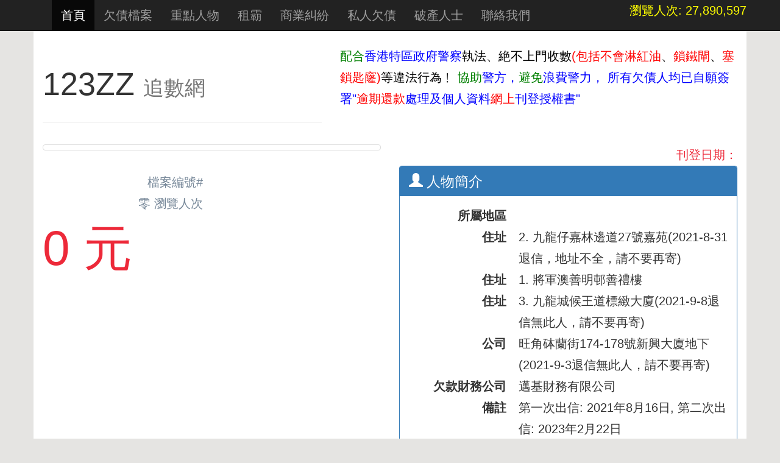

--- FILE ---
content_type: text/html; charset=UTF-8
request_url: http://123zz.com/case/2474/
body_size: 3965
content:
<!DOCTYPE html>
<html lang="en">
<head>
    <meta charset="utf-8">
    <meta http-equiv="X-UA-Compatible" content="IE=edge">
    <meta name="viewport" content="width=device-width, initial-scale=1">
    <!-- The above 3 meta tags *must* come first in the head; any other head content must come *after* these tags -->
    <meta name="description" content="">
    <meta name="author" content="">
    <!-- link rel="icon" href="favicon.ico" -->

    <title>123zz</title>

    <!-- Bootstrap core CSS -->
    <link href="/css/bootstrap.min.css" rel="stylesheet">
    <link href="/css/swiper.min.css" rel="stylesheet">
    <link href="/css/captionss.min.css" rel="stylesheet">

    <link href="/css/base.css" rel="stylesheet">

    <script src="/js/jquery/jquery-1.12.4.min.js"></script>
    <script src="/js/swiper.jquery.min.js"></script>
    <script src="/js/bootstrap.min.js"></script>

    <!-- HTML5 shim and Respond.js for IE8 support of HTML5 elements and media queries -->
    <!--[if lt IE 9]>
    <script src="/js/html5shiv/3.7.3-pre/html5shiv.min.js"></script>
    <script src="/js/respond/1.4.2/respond.min.js"></script>
    <![endif]-->
    <!-- IE10 viewport hack for Surface/desktop Windows 8 bug -->
    <script src="/js/bootstrap/ie10-viewport-bug-workaround.js"></script>
</head>
<body>

<div id="fixed-left" class="fixed-banner hidden-xs hidden-sm" style="position: fixed; top: 150px; left: 5px; width: 150px;">
</div>

<div id="fixed-right" class="fixed-banner hidden-xs hidden-sm" style="position: fixed; top: 150px; right: 5px; width: 150px;">
</div>

<nav class="navbar navbar-inverse navbar-fixed-top">
    <div class="container">
        <div class="navbar-header">
            <button type="button" class="navbar-toggle collapsed" data-toggle="collapse" data-target="#navbar-top"
                    aria-expanded="false" aria-controls="navbar">
                <span class="sr-only">Toggle navigation</span>
                <span class="icon-bar"></span>
                <span class="icon-bar"></span>
                <span class="icon-bar"></span>
            </button>
            <a class="navbar-brand" href="#">  <small></small>
            </a>
        </div>
        <div id="navbar-top" class="navbar-collapse collapse">
            <ul class="nav navbar-nav">
                <li class="active"><a href="/">首頁</a></li>
                <li><a href="/list/ALL">欠債檔案</a></li>
                <li><a href="/list/feature">重點人物</a></li>
                <li><a href="/list/rent">租霸</a></li>
                <li><a href="/list/commerce">商業糾紛</a></li>
                <li><a href="/list/personal">私人欠債</a></li>
                <li><a href="/list/bankruptcy">破產人士</a></li>
                                <li><a href="/contactUs.php">聯絡我們</a></li>
            </ul>
            <ul class="nav navbar-nav navbar-right">
                <li class="active"><span style="color: yellow;">瀏覽人次: 27,890,597</span></li>
            </ul>
        </div>
        <!--/.nav-collapse -->
    </div>
</nav>
<div class="container">
    <div class="row">
        <div class="col-sm-5">
            <div class="page-header">
                <h1>123ZZ                    <small>追數網</small>
                </h1>
                <a name="c"></a>
            </div>
        </div>
        <div class="col-sm-7">
            <br class="hidden-xs hidden-sm">
            <span id="slogan"><span style="color: green;">配合<span style="color: blue;">香港特區政府警察<span style="color: black;">執法、絶不上門收數<span style="color: red;">(包括不會淋紅油</span>、<span style="color: red;">鎖鐵閘</span>、<span style="color: red;">塞鎖匙窿)</span>等違法行為﹗

<span style="color: green;">協助<span style="color: blue;">警方，<span style="color: green;">避免<span style="color: blue;">浪費警力，

<span style="color: blue;">所有欠債人均已自願簽署"<span style="color: red;">逾期還款</span>處理及個人資料<span style="color: red;">網上</span>刊登授權書"</span></span>
        </div>
    </div>
    <a name="file"></a>
    <div class="row">
        <div class="col-xs-6">
            <div class="row">
                <div class="col-xs-12">
                    <div class="thumbnail">
                                            </div>
                </div>
            </div>
            <div class="row">
                                <div class="col-xs-6">
                    <span class="pull-right text-lightslategray">檔案編號#</span>
                </div>
            </div>
            <div class="row">
                                <div class="col-xs-6"><span
                        class="pull-right text-lightslategray">零 瀏覽人次</span>
                </div>
            </div>
            <div class="row">
                <div class="col-xs-12">
                    <!-- div class="alert alert-danger"><h1> 零</h1></div -->
                    <span
                        class="text-red-pantone lead"
                        style="font-size: 400%;"> 0                        元</span>
                </div>
            </div>
                    </div>
        <div id="viewCase-brief" class="col-xs-6">

            <div class="row">
                <div class="col-xs-12"><span
                        class="pull-right text-red-pantone">刊登日期： </span>
                </div>
            </div>

            <div class="panel panel-primary">
                <div class="panel-heading">
                    <h3 class="panel-title"><span class="glyphicon glyphicon-user"></span> 人物簡介</h3>
                </div>
                <div class="panel-body">
                    <dl class="dl-horizontal">
                                                <dt>所屬地區</dt>
                        <dd></dd>

                                                    <dt>住址</dt>
                            <dd>2. 九龍仔嘉林邊道27號嘉苑(2021-8-31 退信，地址不全，請不要再寄)</dd>
                                                    <dt>住址</dt>
                            <dd>1. 將軍澳善明邨善禮樓</dd>
                                                    <dt>住址</dt>
                            <dd>3. 九龍城候王道標緻大廈(2021-9-8退信無此人，請不要再寄)</dd>
                                                    <dt>公司</dt>
                            <dd>旺角砵蘭街174-178號新興大廈地下(2021-9-3退信無此人，請不要再寄)</dd>
                                                    <dt>欠款財務公司</dt>
                            <dd>邁基財務有限公司</dd>
                                                    <dt>備註</dt>
                            <dd>第一次出信: 2021年8月16日, 第二次出信: 2023年2月22日</dd>
                                                    <dt>備註</dt>
                            <dd>請儘快聯絡調解員張先生(tel:9777 2929)</dd>
                                            </dl>
                </div>
            </div>

        </div>
    </div>

    <div class="row">
        <div class="col-xs-12">
            <div class="panel panel-default">
                <div class="panel-heading">
                    <h3 class="panel-title"><span class="glyphicon glyphicon-list"></span> 人物介紹</h3>
                </div>
                <div class="panel-body">
                                            <div class="row">
                            <div class="col-xs-12">
                                <h1><strong>請聯絡調解員( 張先生 ) 電話: (852) 9777 2929</strong></h1>

<h1><strong>如有發現此人消息 , 並可以提供資料 ,</strong></h1>

<h1><strong>將會有薄酬 !</strong></h1>

<h1><strong>欠債人士請盡快聯絡調解員!</strong></h1>                            </div>
                        </div>
                                    </div>
            </div>
        </div>
    </div>



    <div class="row">
        <div class="col-xs-12">
            <div class="panel panel-default">
                <div class="panel-heading">
                    <h3 class="panel-title"><span class="glyphicon glyphicon-comment"></span> 評論</h3>
                </div>
                <div class="panel-body">
                                    </div>
            </div>
        </div>
    </div>


<div class="row">
    <div class="col-xs-12">
        <div class="well well-sm">
            <h4>免責聲明</h4>

            <p>本網頁不會對下列事項負責：</p>

<ul>
<li>本網頁提供的資訊是否準確、充足、及時或可靠，或是否除一般參考外還可用於任何目的；</li>
<li>本網頁提供的資訊是否無缺陷、錯誤、遺漏、病毒或可改變、刪除、加於或損壞而導致閣下需要修理電腦系統（包括硬件及軟件）或更換設備或數據的費用；</li>
<li>因內容直接或間接導致的物質或金錢損失；</li>
<li>經互聯網發出的訊息不會被截、中斷或丟失；</li>
<li>本網頁的資訊有任何錯誤及遺漏；</li>
</ul>

<p>閣下在使用或解釋該等資訊時，應只運用並依賴自己的技能和判斷。閣下有責任確保使用該等資訊須遵守所有適用的法律規定。</p>

<p>在任何情況下，本網頁對閣下或者任何其他人士因使用或不能使用該等資訊所發生的任何直接的、間接的、附帶引起的、特別的、懲罰性的或者間接性的損失(包括任何業務或盈利的損失)，不承擔任何刑事及民事責任。即使本網頁已知悉可能會有該等損害賠償，亦是如此。</p>

<p>資訊中可能含有由第三方提供者提供或由廣告電話黑名單從其他參考資料或來源獲取的資訊。本網頁中涉及任何人士、產品或服務的資訊，不得視為本網頁推薦或認可者。</p>

<p>修訂：
我們保留絕對權利修改本條款、各項產品及服務及其他特色，我們將不會承擔任何因此而引致的損失或損害。在修訂本條款後，閣下仍繼續使用本網頁，即表示閣下確認及接受該等修訂，並同意受該等修訂條款約束。</p>
        </div>
    </div>
</div>

</div>
<!-- container -->

<div id="footer">
    <div class="container">
        <p>&copy; 2026 123ZZ</p>
    </div>
    <div style="color: #E5E4E2;">["9c226c8e9eeac69c-CMH"]</div>
</div>

<script defer src="https://static.cloudflareinsights.com/beacon.min.js/vcd15cbe7772f49c399c6a5babf22c1241717689176015" integrity="sha512-ZpsOmlRQV6y907TI0dKBHq9Md29nnaEIPlkf84rnaERnq6zvWvPUqr2ft8M1aS28oN72PdrCzSjY4U6VaAw1EQ==" data-cf-beacon='{"version":"2024.11.0","token":"e75c999f06314312aa658d65664c24d2","r":1,"server_timing":{"name":{"cfCacheStatus":true,"cfEdge":true,"cfExtPri":true,"cfL4":true,"cfOrigin":true,"cfSpeedBrain":true},"location_startswith":null}}' crossorigin="anonymous"></script>
</body>
</html>


--- FILE ---
content_type: text/css
request_url: http://123zz.com/css/captionss.min.css
body_size: 688
content:
figure.embed, figure.embed-top, figure.overlay, figure.embed-over {
    display: inline-block;
    vertical-align: top;
    position: relative;
    margin: 0;
    font-size: .8em;
    background: white;
    overflow: hidden
}

figure.embed img, figure.embed-top img, figure.overlay img, figure.embed-over img {
    width: 100%;
    display: block
}

figure.embed figcaption, figure.embed-top figcaption, figure.overlay figcaption, figure.embed-over figcaption {
    width: 100%;
    padding: .1em;
    color: rgba(50, 50, 50, 1.0);
    background: rgba(200, 200, 200, 0.825)
}

figure.embed *, figure.embed-top *, figure.overlay *, figure.embed-over * {
    -webkit-box-sizing: border-box;
    -moz-box-sizing: border-box;
    box-sizing: border-box
}

figure.embed figcaption {
    position: absolute;
    bottom: 0
}

figure.embed-top figcaption {
    position: absolute;
    top: 0
}

figure.overlay figcaption, figure.embed-over figcaption {
    width: 100%;
    height: 100%;
    position: absolute;
    top: 0;
    opacity: 0
}

figure.overlay:hover figcaption, figure.embed-over:hover figcaption {
    opacity: 1
}

figure.embed.light figcaption, figure.embed-top.light figcaption, figure.overlay.light figcaption, figure.embed-over.light figcaption, figure.light figcaption {
    color: rgba(0, 0, 0, 1.0);
    background: rgba(245, 245, 245, 0.825)
}

figure.embed.dark figcaption, figure.embed-top.dark figcaption, figure.overlay.dark figcaption, figure.embed-over.dark figcaption, figure.dark figcaption {
    color: rgba(245, 245, 245, 1.0);
    background: rgba(50, 50, 50, 0.7)
}

figure.embed.medium, figure.embed-top.medium, figure.overlay.medium, figure.embed-over.medium, figure.medium {
    font-size: 1.0em
}

figure.embed.large, figure.embed-top.large, figure.overlay.large, figure.embed-over.large, figure.large {
    font-size: 1.2em
}

figure.embed.xlarge, figure.embed-top.xlarge, figure.overlay.xlarge, figure.embed-over.xlarge, figure.xlarge {
    font-size: 1.5em
}

figure.embed.hide figcaption, figure.embed-top.hide figcaption, figure.overlay.hide figcaption, figure.embed-over.hide figcaption, figure.hide figcaption {
    opacity: 1
}

figure.embed.hide:hover figcaption, figure.embed-top.hide:hover figcaption, figure.overlay.hide:hover figcaption, figure.embed-over.hide:hover figcaption, figure.hide:hover figcaption {
    opacity: 0
}

figure.embed.hide-smooth figcaption, figure.embed-top.hide-smooth figcaption, figure.overlay.hide-smooth figcaption, figure.embed-over.hide-smooth figcaption, figure.hide-smooth figcaption {
    opacity: 1;
    -webkit-transition: opacity .5s;
    -moz-transition: opacity .5s;
    -o-transition: opacity .5s;
    transition: opacity .5s
}

figure.embed.hide-smooth:hover figcaption, figure.embed-top.hide-smooth:hover figcaption, figure.overlay.hide-smooth:hover figcaption, figure.embed-over.hide-smooth:hover figcaption, figure.hide-smooth:hover figcaption {
    opacity: 0;
    -webkit-transition: opacity .5s;
    -moz-transition: opacity .5s;
    -o-transition: opacity .5s;
    transition: opacity .5s
}

figure.embed.reveal figcaption, figure.embed-top.reveal figcaption, figure.overlay.reveal figcaption, figure.embed-over.reveal figcaption, figure.reveal figcaption {
    opacity: 0
}

figure.embed.reveal:hover figcaption, figure.embed-top.reveal:hover figcaption, figure.overlay.reveal:hover figcaption, figure.embed-over.reveal:hover figcaption, figure.reveal:hover figcaption {
    opacity: 1
}

figure.embed.reveal-smooth figcaption, figure.embed-top.reveal-smooth figcaption, figure.overlay.reveal-smooth figcaption, figure.embed-over.reveal-smooth figcaption, figure.reveal-smooth figcaption {
    opacity: 0;
    -webkit-transition: opacity .5s;
    -moz-transition: opacity .5s;
    -o-transition: opacity .5s;
    transition: opacity .5s
}

figure.embed.reveal-smooth:hover figcaption, figure.embed-top.reveal-smooth:hover figcaption, figure.overlay.reveal-smooth:hover figcaption, figure.embed-over.reveal-smooth:hover figcaption, figure.reveal-smooth:hover figcaption {
    opacity: 1;
    -webkit-transition: opacity .5s;
    -moz-transition: opacity .5s;
    -o-transition: opacity .5s;
    transition: opacity .5s
}


--- FILE ---
content_type: text/css
request_url: http://123zz.com/css/base.css
body_size: 468
content:
body {
    background-color: #E5E4E2;
    padding-top: 2em;
}

body > .container {
    background-color: #ffffff;
}

figure figcaption {
    text-align: center;
}

.fixed-banner {
    position: fixed; top: 150px; width: 150px;
    z-index: 10;
}

#fixed-left {
    left: 5px;
}

#fixed-right {
    right: 5px;
}

.debtAmount {
  color: #f00;
}

.text-dimgray {
    color: #696969;
}

.text-lightslategray {
    color: #778899;
}

.text-slategray {
    color: #708090;
}

.text-darkslategray {
    color: #2F4F4F;
}

.text-yellow-pantone {
    color: #FEDF00;
}

.text-red-pantone {
    color: #ED2939;
}

.text-blue-pantone {
    color: #10069f;
}

.swiper-container {
    width: 100%;
    height: 400px;
    margin: 20px auto;
}
.swiper-slide {
    text-align: center;
    font-size: 18px;
    background: #fff;
    /* Center slide text vertically */
    display: -webkit-box;
    display: -ms-flexbox;
    display: -webkit-flex;
    display: flex;
    -webkit-box-pack: center;
    -ms-flex-pack: center;
    -webkit-justify-content: center;
    justify-content: center;
    -webkit-box-align: center;
    -ms-flex-align: center;
    -webkit-align-items: center;
    align-items: center;
}
